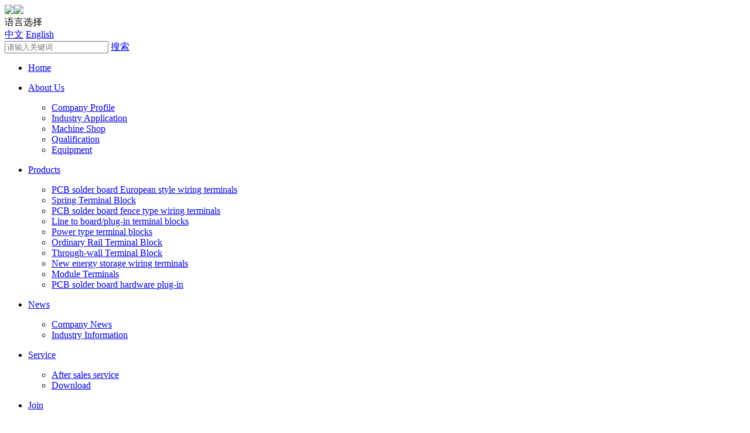

--- FILE ---
content_type: text/html; charset=utf-8
request_url: http://www.dekls.com/en/81625
body_size: 7997
content:
<!DOCTYPE html>
<html>
<head>
<meta charset="utf-8">
<meta name="viewport" content="width=device-width,initial-scale=1.0,minimum-scale=1.0,maximum-scale=1.0,user-scalable=no">
<meta name="baidu-site-verification" content="codeva-uhoXMD02JU" />
<title>DT3042-东莞市德立斯电子有限公司(DEKLS)</title>
<meta name="description" content="东莞市德立斯电子有限公司是PCB焊板五金插件专业制造厂家，主要提供PCB焊板五金插件批发，价格合理，产口畅销广州、深圳、东莞、佛山、惠州等全国各地，广泛应用于伺服控制、变频节能、开关电源、安防照明、电力、工业自动化等诸多领域。">
<meta name="keywords" content="PCB焊板五金插件">
<meta http-equiv="Cache-Control" content="no-transform" />
<meta http-equiv="Cache-Control" content="no-siteapp" />
<meta name="applicable-device" content="pc,mobile">
<meta name="robots" content="index, follow"> 
<meta name="apple-mobile-web-app-title" content="东莞市德立斯电子有限公司">
<meta name="application-name" content="东莞市德立斯电子有限公司">
<meta name="twitter:card" content="东莞市德立斯电子有限公司是PCB焊板五金插件专业制造厂家，主要提供PCB焊板五金插件批发，价格合理，产口畅销广州、深圳、东莞、佛山、惠州等全国各地，广泛应用于伺服控制、变频节能、开关电源、安防照明、电力、工业自动化等诸多领域。">
<meta name="twitter:title" content="DT3042-东莞市德立斯电子有限公司(DEKLS)">
<meta name="twitter:description" content="东莞市德立斯电子有限公司是PCB焊板五金插件专业制造厂家，主要提供PCB焊板五金插件批发，价格合理，产口畅销广州、深圳、东莞、佛山、惠州等全国各地，广泛应用于伺服控制、变频节能、开关电源、安防照明、电力、工业自动化等诸多领域。">
<meta property="og:type" content="product">
<meta property="og:site_name" content="东莞市德立斯电子有限公司">
<meta property="og:url" content="http://www.dekls.com/en/81625">
<meta property="og:title" content="DT3042-东莞市德立斯电子有限公司(DEKLS)">
<meta property="og:description" content="东莞市德立斯电子有限公司是PCB焊板五金插件专业制造厂家，主要提供PCB焊板五金插件批发，价格合理，产口畅销广州、深圳、东莞、佛山、惠州等全国各地，广泛应用于伺服控制、变频节能、开关电源、安防照明、电力、工业自动化等诸多领域。">
<link href="http://www.dekls.com/en/81625" rel="canonical">
<link rel="alternate" hreflang="zh" href="http://www.dekls.com/81625">
<link rel="alternate" hreflang="en" href="http://www.dekls.com/en/81625">
<meta name="generator" content="QibuCore" />
<meta name="author" content="东莞市德立斯电子有限公司 http://www.dekls.com" /> 
<link href="http://www.dekls.com/Data/dekls/template/cn/css/iconfont.css" rel="stylesheet" type="text/css" />
<link href="http://www.dekls.com/Data/dekls/template/cn/css/style.css" rel="stylesheet" type="text/css" />
<link href="http://www.dekls.com/Data/dekls/template/cn/css/sj_css.css" rel="stylesheet" type="text/css" />
<!---------------------------JavaScript Stra--------------------------->
<link href="http://www.dekls.com/Data/dekls/template/cn/js/animate.css" rel="stylesheet" type="text/css" />
<script src="http://www.dekls.com/Data/dekls/template/cn/js/jquery-1.8.3.min.js"></script>
<link href="http://www.dekls.com/Data/dekls/template/cn/js/swiper-bundle.css" rel="stylesheet">
<script src="http://www.dekls.com/Data/dekls/template/cn/js/swiper-bundle.js"></script>
<script src="http://www.dekls.com/Data/dekls/template/cn/js/tpgd.js"></script>
<script src="http://www.dekls.com/Data/dekls/template/cn/js/zdy.js"></script>
<!---------------------------JavaScript End--------------------------->

    


</head>
<body>
<div class="top_bg pd06">
    <div class="top_h clear">
        <div class="logo l"><a href="http://www.dekls.com/en/"><img src="http://www.dekls.com/Data/dekls/template/cn/img/logo2.png" class="hs"/><img src="http://www.dekls.com/Data/dekls/template/cn/img/logo2.png" class="bs"/></a></div>        
        <div class="top_yy r pc">
            <span>语言选择</span>
            <div class="top_yy_xl">
                <a href="http://www.dekls.com/81625">中文</a>
                <a href="http://www.dekls.com/en/81625">English</a>
            </div>
        </div>
        <div class="top_ss r">
            <span class="button iconfont icon-sousuo"></span>
            <div class="serach">
            <div class="serach2">
              <form action="http://www.dekls.com/en/products">
                <i class="iconfont icon-sousuo"></i>
                <input type="text" name="keyword" placeholder="请输入关键词">
                <a href="javascript:;">搜索</a>
                <span></span>
              </form>
          </div>
          </div>
        </div>
        <div class="dh r">
          <ul>
        <li ><p><a href="http://www.dekls.com/en/" rel="nofollow" title="Home">Home</a></p>
        </li>
        <li ><p><a href="http://www.dekls.com/en/about.html" title="About Us">About Us</a></p>
            <div class="dh_fl">
            <ul>
			<li><a href="http://www.dekls.com/en/about.html" title="Company Profile">Company Profile</a></li>
			<li><a href="http://www.dekls.com/en/about/applications.html" title="Industry Application">Industry Application</a></li>
			<li><a href="http://www.dekls.com/en/about.html#workshop" title="Machine Shop">Machine Shop</a></li>
			<li><a href="http://www.dekls.com/en/about.html#honor" title="Qualification">Qualification</a></li>
			<li><a href="http://www.dekls.com/en/about/equipment.html" title="Equipment">Equipment</a></li>
            </ul>
            </div>
        </li>
        <li class=on><p><a href="http://www.dekls.com/en/products.html" title="Products">Products</a></p>
            <div class="dh_fl">
            <ul>
			<li><a href="http://www.dekls.com/en/products.html" title="PCB solder board European style wiring terminals">PCB solder board European style wiring terminals</a></li>
			<li><a href="http://www.dekls.com/en/products/spring-terminals.html" title="Spring Terminal Block">Spring Terminal Block</a></li>
			<li><a href="http://www.dekls.com/en/products/barrier-type-terminal-block.html" title="PCB solder board fence type wiring terminals">PCB solder board fence type wiring terminals</a></li>
			<li><a href="http://www.dekls.com/en/products/plug-in-terminal.html" title="Line to board/plug-in terminal blocks">Line to board/plug-in terminal blocks</a></li>
			<li><a href="http://www.dekls.com/en/products/power-type-terminal-block.html" title="Power type terminal blocks">Power type terminal blocks</a></li>
			<li><a href="http://www.dekls.com/en/products/rail-type-terminal-block.html" title="Ordinary Rail Terminal Block">Ordinary Rail Terminal Block</a></li>
			<li><a href="http://www.dekls.com/en/products/through-wall-terminal.html" title="Through-wall Terminal Block">Through-wall Terminal Block</a></li>
			<li><a href="http://www.dekls.com/en/products/guangfuchuneng.html" title="New energy storage wiring terminals">New energy storage wiring terminals</a></li>
			<li><a href="http://www.dekls.com/en/products/module-terminal.html" title="Module Terminals">Module Terminals</a></li>
			<li><a href="http://www.dekls.com/en/products/metal-terminal-hardware.html" title="PCB solder board hardware plug-in">PCB solder board hardware plug-in</a></li>
            </ul>
            </div>
        </li>
        <li ><p><a href="http://www.dekls.com/en/news.html" title="News">News</a></p>
            <div class="dh_fl">
            <ul>
			<li><a href="http://www.dekls.com/en/news.html" title="Company News">Company News</a></li>
			<li><a href="http://www.dekls.com/en/news/industry-information.html" title="Industry Information">Industry Information</a></li>
            </ul>
            </div>
        </li>
        <li ><p><a href="http://www.dekls.com/en/service.html" title="Service">Service</a></p>
            <div class="dh_fl">
            <ul>
			<li><a href="http://www.dekls.com/en/service.html" title="After sales service">After sales service</a></li>
			<li><a href="http://www.dekls.com/en/service/download.html" title="Download">Download</a></li>
            </ul>
            </div>
        </li>
        <li ><p><a href="http://www.dekls.com/en/join.html" title="Join">Join</a></p>
            <div class="dh_fl">
            <ul>
			<li><a href="http://www.dekls.com/en/join.html" title="Job information">Job information</a></li>
			<li><a href="http://www.dekls.com/en/join.html#rcln" title="Talent Concept">Talent Concept</a></li>
            </ul>
            </div>
        </li>
        <li ><p><a href="http://www.dekls.com/en/contact.html" title="Contact Us">Contact Us</a></p>
            <div class="dh_fl">
            <ul>
			<li><a href="http://www.dekls.com/en/contact.html" title="Contact">Contact</a></li>
			<li><a href="http://www.dekls.com/en/contact.html#feedback" title="Feedback">Feedback</a></li>
            </ul>
            </div>
        </li>
          </ul>
        </div>
    </div>
</div>
<div class="sp_header">
<div class="sp_logo"><a href="http://www.dekls.com/en/"><img src="http://www.dekls.com/Data/dekls/template/cn/img/logo2.png" alt=""></a></div>
<div class="sp_nav"> <span></span> <span></span> <span></span> </div>
</div>
<div class="sjj_nav">
<ul>
<li><a href="http://www.dekls.com/en/">东莞市德立斯电子有限公司</a>
<div class="language"> <a href="http://www.dekls.com/81625">中</a> <a href="http://www.dekls.com/en/81625">EN</a></div>
</li>
<li>
<a href="http://www.dekls.com/en/" rel="nofollow" title="Home">Home</a>
</li>
<li>
<a href="http://www.dekls.com/en/about.html" title="About Us">About Us</a>
<i class="sp_nav_xjb"> </i>
<ul>
<li><a href="http://www.dekls.com/en/about.html" title="Company Profile">Company Profile</a></li>
<li><a href="http://www.dekls.com/en/about/applications.html" title="Industry Application">Industry Application</a></li>
<li><a href="http://www.dekls.com/en/about.html#workshop" title="Machine Shop">Machine Shop</a></li>
<li><a href="http://www.dekls.com/en/about.html#honor" title="Qualification">Qualification</a></li>
<li><a href="http://www.dekls.com/en/about/equipment.html" title="Equipment">Equipment</a></li>
</ul>
</li>
<li>
<a href="http://www.dekls.com/en/products.html" title="Products">Products</a>
<i class="sp_nav_xjb"> </i>
<ul>
<li><a href="http://www.dekls.com/en/products.html" title="PCB solder board European style wiring terminals">PCB solder board European style wiring terminals</a></li>
<li><a href="http://www.dekls.com/en/products/spring-terminals.html" title="Spring Terminal Block">Spring Terminal Block</a></li>
<li><a href="http://www.dekls.com/en/products/barrier-type-terminal-block.html" title="PCB solder board fence type wiring terminals">PCB solder board fence type wiring terminals</a></li>
<li><a href="http://www.dekls.com/en/products/plug-in-terminal.html" title="Line to board/plug-in terminal blocks">Line to board/plug-in terminal blocks</a></li>
<li><a href="http://www.dekls.com/en/products/power-type-terminal-block.html" title="Power type terminal blocks">Power type terminal blocks</a></li>
<li><a href="http://www.dekls.com/en/products/rail-type-terminal-block.html" title="Ordinary Rail Terminal Block">Ordinary Rail Terminal Block</a></li>
<li><a href="http://www.dekls.com/en/products/through-wall-terminal.html" title="Through-wall Terminal Block">Through-wall Terminal Block</a></li>
<li><a href="http://www.dekls.com/en/products/guangfuchuneng.html" title="New energy storage wiring terminals">New energy storage wiring terminals</a></li>
<li><a href="http://www.dekls.com/en/products/module-terminal.html" title="Module Terminals">Module Terminals</a></li>
<li><a href="http://www.dekls.com/en/products/metal-terminal-hardware.html" title="PCB solder board hardware plug-in">PCB solder board hardware plug-in</a></li>
</ul>
</li>
<li>
<a href="http://www.dekls.com/en/news.html" title="News">News</a>
<i class="sp_nav_xjb"> </i>
<ul>
<li><a href="http://www.dekls.com/en/news.html" title="Company News">Company News</a></li>
<li><a href="http://www.dekls.com/en/news/industry-information.html" title="Industry Information">Industry Information</a></li>
</ul>
</li>
<li>
<a href="http://www.dekls.com/en/service.html" title="Service">Service</a>
<i class="sp_nav_xjb"> </i>
<ul>
<li><a href="http://www.dekls.com/en/service.html" title="After sales service">After sales service</a></li>
<li><a href="http://www.dekls.com/en/service/download.html" title="Download">Download</a></li>
</ul>
</li>
<li>
<a href="http://www.dekls.com/en/join.html" title="Join">Join</a>
<i class="sp_nav_xjb"> </i>
<ul>
<li><a href="http://www.dekls.com/en/join.html" title="Job information">Job information</a></li>
<li><a href="http://www.dekls.com/en/join.html#rcln" title="Talent Concept">Talent Concept</a></li>
</ul>
</li>
<li>
<a href="http://www.dekls.com/en/contact.html" title="Contact Us">Contact Us</a>
<i class="sp_nav_xjb"> </i>
<ul>
<li><a href="http://www.dekls.com/en/contact.html" title="Contact">Contact</a></li>
<li><a href="http://www.dekls.com/en/contact.html#feedback" title="Feedback">Feedback</a></li>
</ul>
</li>
</ul>
</div>

<div class="comBanner">
<img src="/Data/dekls/upload/image/20200317/TIM图片20200317112823-1.jpg" alt="Products">
<p class="bannerTit">Products</p>
</div>
<div class="bread">
<div class="pd06">
<div class="breadR">
	<a href="http://www.dekls.com/en/"><img src="http://www.dekls.com/Data/dekls/template/cn/img/home.png" alt="">首页</a>
        <a href="http://www.dekls.com/en/products.html" title="Products">Products</a>
        <a href="http://www.dekls.com/en/products/metal-terminal-hardware.html" title="PCB solder board hardware plug-in">PCB solder board hardware plug-in</a>
</div>
</div>
</div>
<div class="l-a">
<div class="pd06">
<div class="pro-left fl">
<div class="kk">
<!--根据模块 判断不同侧边栏-->
<div class="tops"> <i>产品中心</i> </div>
<div class="sideMenu">
    <ul>
        <li class="li"><a href="http://www.dekls.com/en/products.html" title="PCB solder board European style wiring terminals" >PCB solder board European style wiring terminals</a></li>
        <ol style="display:none;">
        </ol>
    </ul>
    <ul>
        <li class="li"><a href="http://www.dekls.com/en/products/spring-terminals.html" title="Spring Terminal Block" >Spring Terminal Block</a></li>
        <ol style="display:none;">
        </ol>
    </ul>
    <ul>
        <li class="li"><a href="http://www.dekls.com/en/products/barrier-type-terminal-block.html" title="PCB solder board fence type wiring terminals" >PCB solder board fence type wiring terminals</a></li>
        <ol style="display:none;">
        </ol>
    </ul>
    <ul>
        <li class="li"><a href="http://www.dekls.com/en/products/plug-in-terminal.html" title="Line to board/plug-in terminal blocks" >Line to board/plug-in terminal blocks</a></li>
        <ol style="display:none;">
        </ol>
    </ul>
    <ul>
        <li class="li"><a href="http://www.dekls.com/en/products/power-type-terminal-block.html" title="Power type terminal blocks" >Power type terminal blocks</a></li>
        <ol style="display:none;">
        </ol>
    </ul>
    <ul>
        <li class="li"><a href="http://www.dekls.com/en/products/rail-type-terminal-block.html" title="Ordinary Rail Terminal Block" >Ordinary Rail Terminal Block</a></li>
        <ol style="display:none;">
        </ol>
    </ul>
    <ul>
        <li class="li"><a href="http://www.dekls.com/en/products/through-wall-terminal.html" title="Through-wall Terminal Block" >Through-wall Terminal Block</a></li>
        <ol style="display:none;">
        </ol>
    </ul>
    <ul>
        <li class="li"><a href="http://www.dekls.com/en/products/guangfuchuneng.html" title="New energy storage wiring terminals" >New energy storage wiring terminals</a></li>
        <ol style="display:none;">
        </ol>
    </ul>
    <ul>
        <li class="li"><a href="http://www.dekls.com/en/products/module-terminal.html" title="Module Terminals" >Module Terminals</a></li>
        <ol style="display:none;">
        </ol>
    </ul>
    <ul>
        <li class="li"><a href="http://www.dekls.com/en/products/metal-terminal-hardware.html" title="PCB solder board hardware plug-in" class=on>PCB solder board hardware plug-in</a></li>
        <ol style="display:block;">
        </ol>
    </ul>
</div>
</div>
<div class="leftxw">
<div class="bt2">最新资讯</div>
<dl>
<dd><a href="http://www.dekls.com/en/industry-information/wall-through-570992.html" title="穿墙式连接器：开启无障碍连接新时代">穿墙式连接器：开启无障碍连接新时代</a></dd>
<dd><a href="http://www.dekls.com/en/industry-information/unveiling.html" title="揭秘“穿墙式连接器”：打破空间限制，连接未来生活">揭秘“穿墙式连接器”：打破空间限制，连接未来生活</a></dd>
<dd><a href="http://www.dekls.com/en/industry-information/definition.html" title="PCB焊接端子的定义与类型：电路板连接的基石">PCB焊接端子的定义与类型：电路板连接的基石</a></dd>
<dd><a href="http://www.dekls.com/en/industry-information/photovoltaic-756995.html" title="光伏储能连接器端子：构建清洁能源的桥梁">光伏储能连接器端子：构建清洁能源的桥梁</a></dd>
<dd><a href="http://www.dekls.com/en/industry-information/ds-spring-type.html" title="DS弹簧式接线端子：创新连接，安全可靠">DS弹簧式接线端子：创新连接，安全可靠</a></dd>
<dd><a href="http://www.dekls.com/en/industry-information/the-new-trend-of-pcb.html" title="PCB焊板新潮流——欧式接线端子的革新之路">PCB焊板新潮流——欧式接线端子的革新之路</a></dd>
<dd><a href="http://www.dekls.com/en/industry-information/photovoltaic-526767.html" title="光伏连接器：太阳能电站的“无名英雄”">光伏连接器：太阳能电站的“无名英雄”</a></dd>
<dd><a href="http://www.dekls.com/en/industry-information/rail-terminal.html" title="导轨接线端子：电气连接的“标准化基石”">导轨接线端子：电气连接的“标准化基石”</a></dd>
</dl>
</div>
<div class="ablxpne">
<p>联系我们</p>
<b>+86-0769-82000019</b>
<div class="but_more"><a href="http://www.dekls.com/en/">立刻咨询</a></div>
</div>
<script type="text/javascript" src="http://www.dekls.com/Data/dekls/template/cn/js/leftmenu.js"></script>
</div>
<div class="ny_right fr">
<div class="nybox">
<div class="pro_right">
<div class="main_box">
<div class="productss">
    <div class="promore_l">
    <div id="preview" class="spec-preview"> <span class="jqzoom"><img jqimg="/Data/dekls/upload/image/20191230/DT3042.png" src="/Data/dekls/upload/image/20191230/DT3042.png" alt="DT3042"/></span></div>
    <!--缩图开始-->
    <div class="spec-scroll">
        <a class="prev"><img src="http://www.dekls.com/Data/dekls/template/cn/img/sjt.png"></a>
        <div class="items">
        <ul>
    <li><img bimg="/Data/dekls/upload/image/20191230/DT3042.png" src="/Data/dekls/upload/image/20191230/DT3042.png" alt="DT3042" onmousemove="preview(this);"></li>
        </ul>
        </div>
        <a class="next"><img src="http://www.dekls.com/Data/dekls/template/cn/img/xjt.png"></a>
    </div>
    <!--缩图结束--> 
    </div><!--Promore Left--> 
    <div class="pros_right">
    <div class="pros_right_top">
        <div class="pbt">DT3042</div>
    </div><!--Title-->                 
    <div class="proleft clearfix">

    </div><!--产品描述-->
    <div class="pc-cx-tel-1">  
        <div class="pbtn">
          <a href="http://www.dekls.com/en/contact.html">欢迎咨询</a>
          <a href="tel:+86-0769-82000019"><i><img src="http://www.dekls.com/Data/dekls/template/cn/img/p_icon.png"></i>+86-0769-82000019</a>
        </div>
    </div>
    </div><!--Right-->
</div><!--Nr-->
<div class="tabs-basic">
    <ul>
        <li><a class="tab-active" data-index="0" href="#">产品描述</a></li>
        <li><a class="" data-index="1" href="#">产品参数</a></li>
    </ul><!--Title-->
    <div class="tabs-content-placeholder">
        <div class="div tab-content-active">
<div>
    <img src="/Data/dekls/upload/image/20191223/6371269373425911491655236.png" alt="55.png"/><br/>
    <table cellspacing="0" cellpadding="0" width="100%">
        <tbody>
            <tr style=";height:26px" class="firstRow">
                <td width="164" valign="top" style="border: 1px solid black; padding: 0px;" height="26">
                    <p>
                        <span style="font-family:宋体">间</span><span>&nbsp;</span><span style="font-family:宋体">距</span><span>(Center&nbsp;Space)</span>
                    </p>
                </td>
                <td width="170" valign="top" style="border: 1px solid black; padding: 0px;" height="26">
                    <p>
                        <span>5.0mm</span>
                    </p>
                </td>
            </tr>
            <tr style=";height:26px">
                <td width="164" valign="top" style="border: 1px solid black; padding: 0px;" height="26">
                    <p>
                        <span style="font-family:宋体">额定电流</span><span>(Rated&nbsp;Current)</span>
                    </p>
                </td>
                <td width="170" valign="top" style="border: 1px solid black; padding: 0px;" height="26">
                    <p>
                        <span>80A</span>
                    </p>
                </td>
            </tr>
            <tr style=";height:26px">
                <td width="164" valign="top" style="border: 1px solid black; padding: 0px;" height="26">
                    <p>
                        <span style="font-family:宋体">压线螺钉</span><span>(Screw)</span>
                    </p>
                </td>
                <td width="170" valign="top" style="border: 1px solid black; padding: 0px;" height="26">
                    <p>
                        <span>M4</span>
                    </p>
                </td>
            </tr>
            <tr style=";height:26px">
                <td width="164" valign="bottom" style="border: 1px solid black; padding: 0px;" height="26">
                    <p>
                        <span style="font-family:宋体">焊接端子</span><span>(Terminal&nbsp;Body)</span>
                    </p>
                </td>
                <td width="170" valign="bottom" style="border: 1px solid black; padding: 0px;" height="26">
                    <p>
                        <span>Brass,&nbsp;Tin&nbsp;Plated</span>
                    </p>
                </td>
            </tr>
            <tr style=";height:26px">
                <td width="164" valign="bottom" style="border: 1px solid black; padding: 0px;" height="26">
                    <p>
                        <span style="font-family:宋体">螺钉扭矩</span><span>(Screw&nbsp;Torque)</span>
                    </p>
                </td>
                <td width="170" valign="bottom" style="border: 1px solid black; padding: 0px;" height="26">
                    <p>
                        <span>13&nbsp;Idf.&nbsp;in</span>
                    </p>
                </td>
            </tr>
        </tbody>
    </table>
</div>
        </div>
        <div class="div tab-content">

        </div><!--Tab1-->
    </div> 
</div><!--Tabs-basic-->

<div class="fanhui"> <a href="http://www.dekls.com/en/products/metal-terminal-hardware.html" title="PCB solder board hardware plug-in">返回列表</a></div>
<div class="PreveNext">
<ul>
<li>上一页: &nbsp;<a href="http://www.dekls.com/en/metal-terminal-hardware/65631.html" title="DT3040D">DT3040D</a></li>
<li>下一页: &nbsp;<a href="http://www.dekls.com/en/metal-terminal-hardware/91757.html" title="DT3043">DT3043</a></li>
</ul>
</div>
<div class="hotproduct">
    <div class="bt_01">
        <div class="bt">相关<em>推荐</em></div>
        <p>集新产品研究开发、规模化生产制造、满足客户需求及服务为一体的接线端子专业制造商</p>
    </div>
    <ul>
        <li>
            <a href="http://www.dekls.com/en/metal-terminal-hardware/dt1001.html" title="PCB焊板五金插件DT1001">
                <div class="htimg"><img src="/cut_290_246/Data/dekls/upload/image/20191223/DT1001.png" alt="PCB焊板五金插件DT1001"/></div>
                <div class="htpwz">PCB焊板五金插件DT1001</div>
            </a>
        </li>
        <li>
            <a href="http://www.dekls.com/en/metal-terminal-hardware/61322.html" title="DT1002">
                <div class="htimg"><img src="/cut_290_246/Data/dekls/upload/image/20191223/DT1002.png" alt="DT1002"/></div>
                <div class="htpwz">DT1002</div>
            </a>
        </li>
        <li>
            <a href="http://www.dekls.com/en/metal-terminal-hardware/60711.html" title="DT1003">
                <div class="htimg"><img src="/cut_290_246/Data/dekls/upload/image/20191223/DT1003.png" alt="DT1003"/></div>
                <div class="htpwz">DT1003</div>
            </a>
        </li>
        <li>
            <a href="http://www.dekls.com/en/metal-terminal-hardware/55151.html" title="DT1004">
                <div class="htimg"><img src="/cut_290_246/Data/dekls/upload/image/20191223/DT1004.png" alt="DT1004"/></div>
                <div class="htpwz">DT1004</div>
            </a>
        </li>

    </ul>
</div>
<script type="text/javascript" src="http://www.dekls.com/Data/dekls/template/cn/js/jquery.jqzoom.js"></script>
<script type="text/javascript" src="http://www.dekls.com/Data/dekls/template/cn/js/base.js"></script>
<script src="http://www.dekls.com/Data/dekls/template/cn/js/index.js"></script>
</div>
</div>
</div>
</div>
</div>
</div>


<footer>
  <video src="http://www.dekls.com/Data/dekls/template/cn/img/footer.mp4" autoplay="" loop="" muted=""></video>
  <div class="pd06">
    <div class="foot-main">
      <div class="foot-item foot-info">
        <div class="foot-title">联系我们</div>
        <div class="foot-touch">
<div class="foot-inner">
    <div class="icons">
        <em class=""><img src="/Data/dekls/upload/image/co_ico.png"/></em>
    </div>
    <div class="content">
        <span>Tel : </span><a href="tel:+86-0769-82000019" target="_blank">+86-0769-82000019</a>
    </div>
</div>
<div class="foot-inner">
    <div class="icons">
        <em class=""><img src="/Data/dekls/upload/image/co_ico.png"/></em>
    </div>
    <div class="content">
        <span>Fax : </span>+86-0769-82000059
    </div>
</div>
<div class="foot-inner">
    <div class="icons">
        <em class=""><img src="/Data/dekls/upload/image/co_ico3.png"/></em>
    </div>
    <div class="content">
        <span>E-mail : </span><a href="mailto:info@dekls.com" target="_blank" id="A_9">info@dekls.com</a>
    </div>
</div>
<div class="foot-inner">
    <div class="icons">
        <em class=""><img src="/Data/dekls/upload/image/co_ico4.png"/></em>
    </div>
    <div class="content">
        <span>Add : </span>No. 73, Golden Phoenix Avenue, Fenggang Town, Dongguan City, Guangdong Province
    </div>
</div>
        </div>
        <div class="foot-share">
          <ul>
            <li><a href="http://www.dekls.com/en/" class="social-item fb" rel="nofollow" target="_blank" title="facebook"><img src="http://www.dekls.com/Data/dekls/template/cn/img/ico_facebook.png"></a></li>
            <li><a href="http://www.dekls.com/en/" class="social-item tw" rel="nofollow" target="_blank" title="twitter"><img src="http://www.dekls.com/Data/dekls/template/cn/img/ico_twitter.png"></a></li>
            <li><a href="http://www.dekls.com/en/" class="social-item lk" rel="nofollow" target="_blank" title="linkedin"><img src="http://www.dekls.com/Data/dekls/template/cn/img/ico_linkedin.png"></a></li>
            <li><a href="http://www.dekls.com/en/" class="social-item ins" rel="nofollow" target="_blank" title="instagram"><img src="http://www.dekls.com/Data/dekls/template/cn/img/ico_whatsapp.png"></a></li>
            <li><a href="http://www.dekls.com/en/" class="social-item you" rel="nofollow" target="_blank" title="youtube"><img src="http://www.dekls.com/Data/dekls/template/cn/img/ico_youtube.png"></a></li>
          </ul>
        </div>
      </div>
      <div class="foot-item foot-categories">
        <div class="foot-title">About Us</div>
        <ul class="foot-list">
<li><a href="http://www.dekls.com/en/about.html" title="Company Profile">Company Profile</a></li>
<li><a href="http://www.dekls.com/en/about/applications.html" title="Industry Application">Industry Application</a></li>
<li><a href="http://www.dekls.com/en/about.html#workshop" title="Machine Shop">Machine Shop</a></li>
<li><a href="http://www.dekls.com/en/about.html#honor" title="Qualification">Qualification</a></li>
<li><a href="http://www.dekls.com/en/about/equipment.html" title="Equipment">Equipment</a></li>
        </ul>
      </div>
      <div class="foot-item foot-categories">
        <div class="foot-title">Products</div>
        <ul class="foot-list">
<li><a href="http://www.dekls.com/en/products.html" title="PCB solder board European style wiring terminals">PCB solder board European style wiring terminals</a></li>
<li><a href="http://www.dekls.com/en/products/spring-terminals.html" title="Spring Terminal Block">Spring Terminal Block</a></li>
<li><a href="http://www.dekls.com/en/products/barrier-type-terminal-block.html" title="PCB solder board fence type wiring terminals">PCB solder board fence type wiring terminals</a></li>
<li><a href="http://www.dekls.com/en/products/plug-in-terminal.html" title="Line to board/plug-in terminal blocks">Line to board/plug-in terminal blocks</a></li>
<li><a href="http://www.dekls.com/en/products/power-type-terminal-block.html" title="Power type terminal blocks">Power type terminal blocks</a></li>
<li><a href="http://www.dekls.com/en/products/rail-type-terminal-block.html" title="Ordinary Rail Terminal Block">Ordinary Rail Terminal Block</a></li>
<li><a href="http://www.dekls.com/en/products/through-wall-terminal.html" title="Through-wall Terminal Block">Through-wall Terminal Block</a></li>
<li><a href="http://www.dekls.com/en/products/guangfuchuneng.html" title="New energy storage wiring terminals">New energy storage wiring terminals</a></li>
<li><a href="http://www.dekls.com/en/products/module-terminal.html" title="Module Terminals">Module Terminals</a></li>
<li><a href="http://www.dekls.com/en/products/metal-terminal-hardware.html" title="PCB solder board hardware plug-in">PCB solder board hardware plug-in</a></li>
        </ul>
      </div>
      <div class="foot-item foot-categories">
        <div class="foot-title">News</div>
        <ul class="foot-list">
<li><a href="http://www.dekls.com/en/news.html" title="Company News">Company News</a></li>
<li><a href="http://www.dekls.com/en/news/industry-information.html" title="Industry Information">Industry Information</a></li>
        </ul>
      </div>
      <div class="foot-item foot-categories">
        <div class="foot-title">Service</div>
        <ul class="foot-list">
<li><a href="http://www.dekls.com/en/service.html" title="After sales service">After sales service</a></li>
<li><a href="http://www.dekls.com/en/service/download.html" title="Download">Download</a></li>
        </ul>
      </div>
      <div class="foot-item foot-code">
        <div class="foot-title">关注我们</div>
        <div class="foot-qrimg">
          <img src="http://www.dekls.com/Data/dekls/template/cn/img/WeChat.jpg">
        </div>
      </div>
    </div>
    <div class="copyright">
      <p>版权所有：东莞市德立斯电子有限公司|接线端子厂家,货源哪家好,批发价格,直销报价,定制咨询 <a href='https://beian.miit.gov.cn/' rel='nofollow' class='icp' target='_blank' style='color:#FF0000;font-weight:bold;font-size:12px;'>粤ICP备20005663号</a><script>var _hmt=_hmt||[];(function(){var hm=document.createElement("script");hm.src="https://hm.baidu.com/hm.js?a43ec16898971ad16b046fe194a230df";var s=document.getElementsByTagName("script")[0];s.parentNode.insertBefore(hm,s)})();</script></p>
    </div>
  </div>
</footer>
<link href="http://www.dekls.com/Data/dekls/template/cn/js/animate.css" rel="stylesheet" type="text/css" />
<script src="http://www.dekls.com/Data/dekls/template/cn/js/wow.js"></script>
   <script>
$(function(){
  var wow = new WOW({
    boxClass: 'wow',
    animateClass: 'animated',
    offset: 0,
    mobile: true,
    live: true
});
wow.init();
})
</script>

    

    

</body>
</html>